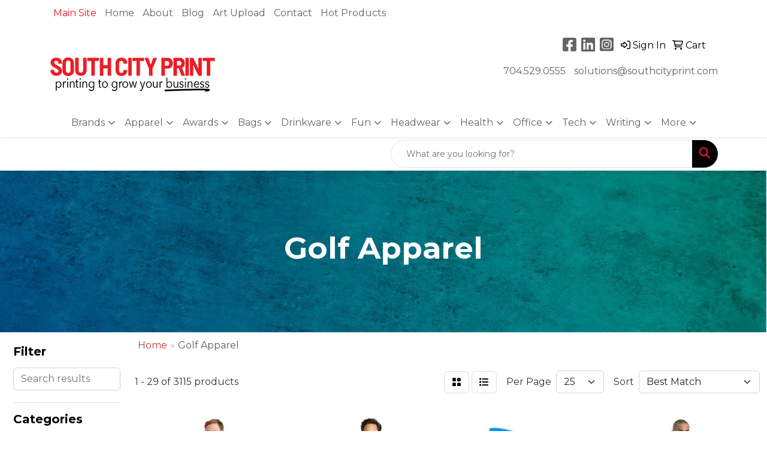

--- FILE ---
content_type: text/html
request_url: https://promo.southcityprint.com/ws/ws.dll/StartSrch?UID=29798&WENavID=21586184
body_size: 16406
content:
<!DOCTYPE html>
<html lang="en"><head>
<meta charset="utf-8">
<meta http-equiv="X-UA-Compatible" content="IE=edge">
<meta name="viewport" content="width=device-width, initial-scale=1">
<!-- The above 3 meta tags *must* come first in the head; any other head content must come *after* these tags -->


<link href="/distsite/styles/8/css/bootstrap.min.css" rel="stylesheet" />
<link href="https://fonts.googleapis.com/css?family=Open+Sans:400,600|Oswald:400,600" rel="stylesheet">
<link href="/distsite/styles/8/css/owl.carousel.min.css" rel="stylesheet">
<link href="/distsite/styles/8/css/nouislider.css" rel="stylesheet">
<!--<link href="/distsite/styles/8/css/menu.css" rel="stylesheet"/>-->
<link href="/distsite/styles/8/css/flexslider.css" rel="stylesheet">
<link href="/distsite/styles/8/css/all.min.css" rel="stylesheet">
<link href="/distsite/styles/8/css/slick/slick.css" rel="stylesheet"/>
<link href="/distsite/styles/8/css/lightbox/lightbox.css" rel="stylesheet"  />
<link href="/distsite/styles/8/css/yamm.css" rel="stylesheet" />
<!-- Custom styles for this theme -->
<link href="/we/we.dll/StyleSheet?UN=29798&Type=WETheme&TS=C45504.4618634259" rel="stylesheet">
<!-- Custom styles for this theme -->
<link href="/we/we.dll/StyleSheet?UN=29798&Type=WETheme-PS&TS=C45504.4618634259" rel="stylesheet">
<link href="https://fonts.googleapis.com/css2?family=Montserrat:wght@100;200;300;400;500;600;700;800;900&display=swap" rel="stylesheet">
<style>
@keyframes fadeInUp{0%{opacity:0;transform:translateY(50%)}100%{opacity:1;transform:translateY(0)}}

.f-down,.f-up{opacity:0;transform:translateX(50%)} 

.fade-in-down,.fade-in-up{
animation-duration:.85s; 
animation-fill-mode:forwards; 
animation-iteration-count:1;
animation-timing-function:ease-in; 
}

.fade-in-up{animation-name:fadeInUp}

body {font-family: 'Montserrat', sans-serif; color: #333 !important;}
h1, h2, h3, h4, h5, h6 {text-transform: Capitalize !important; font-weight: 700;}
#header-inner > div > div {align-items: center !important;}
.header-eight #logo img {max-height: 100px; margin-top: 0;}
#header-text {text-transform: none;}
#social {margin-top: 10px;}
#featured-collection-1 > div > div > h3 {display: none;}
@media (min-width: 768px) {
#header-inner { padding: 15px 0px}
}
@media (min-width: 992px) {
.carousel-item {height: 600px;}
}
</style>

<!-- HTML5 shim and Respond.js for IE8 support of HTML5 elements and media queries -->
<!--[if lt IE 9]>
      <script src="https://oss.maxcdn.com/html5shiv/3.7.3/html5shiv.min.js"></script>
      <script src="https://oss.maxcdn.com/respond/1.4.2/respond.min.js"></script>
    <![endif]-->

</head>

<body style="background:#fff;">


  <!-- Slide-Out Menu -->
  <div id="filter-menu" class="filter-menu">
    <button id="close-menu" class="btn-close"></button>
    <div class="menu-content">
      
<aside class="filter-sidebar">



<div class="filter-section first">
	<h2>Filter</h2>
	 <div class="input-group mb-3">
	 <input type="text" style="border-right:0;" placeholder="Search results" class="form-control text-search-within-results" name="SearchWithinResults" value="" maxlength="100" onkeyup="HandleTextFilter(event);">
	  <label class="input-group-text" style="background-color:#fff;"><a  style="display:none;" href="javascript:void(0);" class="remove-filter" data-toggle="tooltip" title="Clear" onclick="ClearTextFilter();"><i class="far fa-times" aria-hidden="true"></i> <span class="fa-sr-only">x</span></a></label>
	</div>
</div>

<a href="javascript:void(0);" class="clear-filters"  style="display:none;" onclick="ClearDrillDown();">Clear all filters</a>

<div class="filter-section" >
	<h2>Categories</h2>

	<div class="filter-list">

	 <div class="checkbox"><label><input class="filtercheckbox" type="checkbox" name="0|Shirts" ><span> Shirts (1788)</span></label></div><div class="checkbox"><label><input class="filtercheckbox" type="checkbox" name="0|Caps" ><span> Caps (520)</span></label></div><div class="checkbox"><label><input class="filtercheckbox" type="checkbox" name="0|Hats" ><span> Hats (410)</span></label></div><div class="checkbox"><label><input class="filtercheckbox" type="checkbox" name="0|Visors" ><span> Visors (208)</span></label></div><div class="checkbox"><label><input class="filtercheckbox" type="checkbox" name="0|Clips" ><span> Clips (113)</span></label></div><div class="checkbox"><label><input class="filtercheckbox" type="checkbox" name="0|Uniforms" ><span> Uniforms (99)</span></label></div><div class="checkbox"><label><input class="filtercheckbox" type="checkbox" name="0|Pants" ><span> Pants (89)</span></label></div><div class="checkbox"><label><input class="filtercheckbox" type="checkbox" name="0|Golf tools" ><span> Golf tools (82)</span></label></div><div class="checkbox"><label><input class="filtercheckbox" type="checkbox" name="0|Golf kits" ><span> Golf kits (49)</span></label></div><div class="checkbox"><label><input class="filtercheckbox" type="checkbox" name="0|Markers" ><span> Markers (45)</span></label></div><div class="show-filter"><div class="checkbox"><label><input class="filtercheckbox" type="checkbox" name="0|Coats" ><span> Coats (39)</span></label></div><div class="checkbox"><label><input class="filtercheckbox" type="checkbox" name="0|Shorts" ><span> Shorts (31)</span></label></div><div class="checkbox"><label><input class="filtercheckbox" type="checkbox" name="0|Sweaters" ><span> Sweaters (30)</span></label></div><div class="checkbox"><label><input class="filtercheckbox" type="checkbox" name="0|Bags" ><span> Bags (28)</span></label></div><div class="checkbox"><label><input class="filtercheckbox" type="checkbox" name="0|Cases" ><span> Cases (26)</span></label></div><div class="checkbox"><label><input class="filtercheckbox" type="checkbox" name="0|Cloths" ><span> Cloths (25)</span></label></div><div class="checkbox"><label><input class="filtercheckbox" type="checkbox" name="0|Skirts" ><span> Skirts (24)</span></label></div><div class="checkbox"><label><input class="filtercheckbox" type="checkbox" name="0|Hoodies" ><span> Hoodies (23)</span></label></div><div class="checkbox"><label><input class="filtercheckbox" type="checkbox" name="0|Vests" ><span> Vests (10)</span></label></div><div class="checkbox"><label><input class="filtercheckbox" type="checkbox" name="0|Tees-golf" ><span> Tees-golf (9)</span></label></div><div class="checkbox"><label><input class="filtercheckbox" type="checkbox" name="0|Costumes" ><span> Costumes (8)</span></label></div><div class="checkbox"><label><input class="filtercheckbox" type="checkbox" name="0|Pouches" ><span> Pouches (8)</span></label></div><div class="checkbox"><label><input class="filtercheckbox" type="checkbox" name="0|Umbrellas" ><span> Umbrellas (8)</span></label></div><div class="checkbox"><label><input class="filtercheckbox" type="checkbox" name="0|Covers" ><span> Covers (6)</span></label></div><div class="checkbox"><label><input class="filtercheckbox" type="checkbox" name="0|Dresses" ><span> Dresses (6)</span></label></div><div class="checkbox"><label><input class="filtercheckbox" type="checkbox" name="0|Emblems" ><span> Emblems (6)</span></label></div><div class="checkbox"><label><input class="filtercheckbox" type="checkbox" name="0|Helmets" ><span> Helmets (6)</span></label></div><div class="checkbox"><label><input class="filtercheckbox" type="checkbox" name="0|Pins" ><span> Pins (5)</span></label></div><div class="checkbox"><label><input class="filtercheckbox" type="checkbox" name="0|Clubs" ><span> Clubs (4)</span></label></div><div class="checkbox"><label><input class="filtercheckbox" type="checkbox" name="0|Magnets" ><span> Magnets (4)</span></label></div><div class="checkbox"><label><input class="filtercheckbox" type="checkbox" name="0|Sweats" ><span> Sweats (4)</span></label></div><div class="checkbox"><label><input class="filtercheckbox" type="checkbox" name="0|Belts" ><span> Belts (3)</span></label></div><div class="checkbox"><label><input class="filtercheckbox" type="checkbox" name="0|Brushes" ><span> Brushes (3)</span></label></div><div class="checkbox"><label><input class="filtercheckbox" type="checkbox" name="0|Fans" ><span> Fans (3)</span></label></div><div class="checkbox"><label><input class="filtercheckbox" type="checkbox" name="0|Money clips" ><span> Money clips (3)</span></label></div><div class="checkbox"><label><input class="filtercheckbox" type="checkbox" name="0|Sleeves" ><span> Sleeves (3)</span></label></div><div class="checkbox"><label><input class="filtercheckbox" type="checkbox" name="0|Tags" ><span> Tags (3)</span></label></div><div class="checkbox"><label><input class="filtercheckbox" type="checkbox" name="0|Trophies" ><span> Trophies (3)</span></label></div><div class="checkbox"><label><input class="filtercheckbox" type="checkbox" name="0|Fanny packs" ><span> Fanny packs (2)</span></label></div><div class="checkbox"><label><input class="filtercheckbox" type="checkbox" name="0|Forks" ><span> Forks (2)</span></label></div><div class="checkbox"><label><input class="filtercheckbox" type="checkbox" name="0|Headbands" ><span> Headbands (2)</span></label></div><div class="checkbox"><label><input class="filtercheckbox" type="checkbox" name="0|Pen/pencil holders" ><span> Pen/pencil holders (2)</span></label></div><div class="checkbox"><label><input class="filtercheckbox" type="checkbox" name="0|Pocket protectors" ><span> Pocket protectors (2)</span></label></div><div class="checkbox"><label><input class="filtercheckbox" type="checkbox" name="0|Rubber ducks" ><span> Rubber ducks (2)</span></label></div><div class="checkbox"><label><input class="filtercheckbox" type="checkbox" name="0|Shades" ><span> Shades (2)</span></label></div><div class="checkbox"><label><input class="filtercheckbox" type="checkbox" name="0|Tank tops" ><span> Tank tops (2)</span></label></div><div class="checkbox"><label><input class="filtercheckbox" type="checkbox" name="0|Tools" ><span> Tools (2)</span></label></div><div class="checkbox"><label><input class="filtercheckbox" type="checkbox" name="0|Toys" ><span> Toys (2)</span></label></div><div class="checkbox"><label><input class="filtercheckbox" type="checkbox" name="0|Wallets" ><span> Wallets (2)</span></label></div><div class="checkbox"><label><input class="filtercheckbox" type="checkbox" name="0|Bottles" ><span> Bottles (1)</span></label></div></div>

		<!-- wrapper for more filters -->
        <div class="show-filter">

		</div><!-- showfilters -->

	</div>

		<a href="#" class="show-more"  >Show more</a>
</div>


<div class="filter-section" >
	<h2>Features</h2>

		<div class="filter-list">

	  		<div class="checkbox"><label><input class="filtercheckbox" type="checkbox" name="2|Polo" ><span> Polo (916)</span></label></div><div class="checkbox"><label><input class="filtercheckbox" type="checkbox" name="2|Golf" ><span> Golf (856)</span></label></div><div class="checkbox"><label><input class="filtercheckbox" type="checkbox" name="2|Apparel" ><span> Apparel (498)</span></label></div><div class="checkbox"><label><input class="filtercheckbox" type="checkbox" name="2|Sports" ><span> Sports (462)</span></label></div><div class="checkbox"><label><input class="filtercheckbox" type="checkbox" name="2|Short sleeve" ><span> Short sleeve (406)</span></label></div><div class="checkbox"><label><input class="filtercheckbox" type="checkbox" name="2|Moisture wicking" ><span> Moisture wicking (380)</span></label></div><div class="checkbox"><label><input class="filtercheckbox" type="checkbox" name="2|Lightweight" ><span> Lightweight (311)</span></label></div><div class="checkbox"><label><input class="filtercheckbox" type="checkbox" name="2|Shirts" ><span> Shirts (306)</span></label></div><div class="checkbox"><label><input class="filtercheckbox" type="checkbox" name="2|Breathable" ><span> Breathable (294)</span></label></div><div class="checkbox"><label><input class="filtercheckbox" type="checkbox" name="2|Men's" ><span> Men's (272)</span></label></div><div class="show-filter"><div class="checkbox"><label><input class="filtercheckbox" type="checkbox" name="2|Cap" ><span> Cap (262)</span></label></div><div class="checkbox"><label><input class="filtercheckbox" type="checkbox" name="2|Mens" ><span> Mens (259)</span></label></div><div class="checkbox"><label><input class="filtercheckbox" type="checkbox" name="2|Hat" ><span> Hat (254)</span></label></div><div class="checkbox"><label><input class="filtercheckbox" type="checkbox" name="2|Outdoors" ><span> Outdoors (254)</span></label></div><div class="checkbox"><label><input class="filtercheckbox" type="checkbox" name="2|Adjustable" ><span> Adjustable (223)</span></label></div><div class="checkbox"><label><input class="filtercheckbox" type="checkbox" name="2|Polyester" ><span> Polyester (223)</span></label></div><div class="checkbox"><label><input class="filtercheckbox" type="checkbox" name="2|Golf-polo" ><span> Golf-polo (216)</span></label></div><div class="checkbox"><label><input class="filtercheckbox" type="checkbox" name="2|Uniform-polos" ><span> Uniform-polos (216)</span></label></div><div class="checkbox"><label><input class="filtercheckbox" type="checkbox" name="2|Visor" ><span> Visor (206)</span></label></div><div class="checkbox"><label><input class="filtercheckbox" type="checkbox" name="2|Women" ><span> Women (194)</span></label></div><div class="checkbox"><label><input class="filtercheckbox" type="checkbox" name="2|Performance" ><span> Performance (193)</span></label></div><div class="checkbox"><label><input class="filtercheckbox" type="checkbox" name="2|Ladies" ><span> Ladies (180)</span></label></div><div class="checkbox"><label><input class="filtercheckbox" type="checkbox" name="2|Sun protection" ><span> Sun protection (176)</span></label></div><div class="checkbox"><label><input class="filtercheckbox" type="checkbox" name="2|Summer" ><span> Summer (173)</span></label></div><div class="checkbox"><label><input class="filtercheckbox" type="checkbox" name="2|Sports-polos" ><span> Sports-polos (162)</span></label></div><div class="checkbox"><label><input class="filtercheckbox" type="checkbox" name="2|Durable" ><span> Durable (157)</span></label></div><div class="checkbox"><label><input class="filtercheckbox" type="checkbox" name="2|Polo shirt" ><span> Polo shirt (155)</span></label></div><div class="checkbox"><label><input class="filtercheckbox" type="checkbox" name="2|100% polyester" ><span> 100% polyester (152)</span></label></div><div class="checkbox"><label><input class="filtercheckbox" type="checkbox" name="2|Cotton" ><span> Cotton (151)</span></label></div><div class="checkbox"><label><input class="filtercheckbox" type="checkbox" name="2|Headwear" ><span> Headwear (144)</span></label></div><div class="checkbox"><label><input class="filtercheckbox" type="checkbox" name="2|3 button placket" ><span> 3 button placket (140)</span></label></div><div class="checkbox"><label><input class="filtercheckbox" type="checkbox" name="2|Baseball" ><span> Baseball (136)</span></label></div><div class="checkbox"><label><input class="filtercheckbox" type="checkbox" name="2|Wrinkle resistant" ><span> Wrinkle resistant (134)</span></label></div><div class="checkbox"><label><input class="filtercheckbox" type="checkbox" name="2|Unisex" ><span> Unisex (133)</span></label></div><div class="checkbox"><label><input class="filtercheckbox" type="checkbox" name="2|Golf shirt" ><span> Golf shirt (127)</span></label></div><div class="checkbox"><label><input class="filtercheckbox" type="checkbox" name="2|4-way stretch" ><span> 4-way stretch (122)</span></label></div><div class="checkbox"><label><input class="filtercheckbox" type="checkbox" name="2|5% spandex" ><span> 5% spandex (120)</span></label></div><div class="checkbox"><label><input class="filtercheckbox" type="checkbox" name="2|Casual" ><span> Casual (120)</span></label></div><div class="checkbox"><label><input class="filtercheckbox" type="checkbox" name="2|Tennis" ><span> Tennis (118)</span></label></div><div class="checkbox"><label><input class="filtercheckbox" type="checkbox" name="2|95% polyester" ><span> 95% polyester (116)</span></label></div><div class="checkbox"><label><input class="filtercheckbox" type="checkbox" name="2|Women's" ><span> Women's (114)</span></label></div><div class="checkbox"><label><input class="filtercheckbox" type="checkbox" name="2|Stretch" ><span> Stretch (113)</span></label></div><div class="checkbox"><label><input class="filtercheckbox" type="checkbox" name="2|Cotton-polo" ><span> Cotton-polo (108)</span></label></div><div class="checkbox"><label><input class="filtercheckbox" type="checkbox" name="2|Polyester-polo" ><span> Polyester-polo (108)</span></label></div><div class="checkbox"><label><input class="filtercheckbox" type="checkbox" name="2|Quick dry" ><span> Quick dry (107)</span></label></div><div class="checkbox"><label><input class="filtercheckbox" type="checkbox" name="2|Athletic" ><span> Athletic (106)</span></label></div><div class="checkbox"><label><input class="filtercheckbox" type="checkbox" name="2|Men's polo" ><span> Men's polo (105)</span></label></div><div class="checkbox"><label><input class="filtercheckbox" type="checkbox" name="2|Soft" ><span> Soft (104)</span></label></div><div class="checkbox"><label><input class="filtercheckbox" type="checkbox" name="2|Hiking" ><span> Hiking (102)</span></label></div><div class="checkbox"><label><input class="filtercheckbox" type="checkbox" name="2|Uv protection" ><span> Uv protection (102)</span></label></div></div>

			<!-- wrapper for more filters -->
			<div class="show-filter">

			</div><!-- showfilters -->
 		</div>
		<a href="#" class="show-more"  >Show more</a>


</div>


<div class="filter-section" >
	<h2>Colors</h2>

		<div class="filter-list">

		  	<div class="checkbox"><label><input class="filtercheckbox" type="checkbox" name="1|Black" ><span> Black (1687)</span></label></div><div class="checkbox"><label><input class="filtercheckbox" type="checkbox" name="1|White" ><span> White (1251)</span></label></div><div class="checkbox"><label><input class="filtercheckbox" type="checkbox" name="1|Red" ><span> Red (849)</span></label></div><div class="checkbox"><label><input class="filtercheckbox" type="checkbox" name="1|Navy blue" ><span> Navy blue (734)</span></label></div><div class="checkbox"><label><input class="filtercheckbox" type="checkbox" name="1|Blue" ><span> Blue (641)</span></label></div><div class="checkbox"><label><input class="filtercheckbox" type="checkbox" name="1|Orange" ><span> Orange (600)</span></label></div><div class="checkbox"><label><input class="filtercheckbox" type="checkbox" name="1|Yellow" ><span> Yellow (535)</span></label></div><div class="checkbox"><label><input class="filtercheckbox" type="checkbox" name="1|Pink" ><span> Pink (495)</span></label></div><div class="checkbox"><label><input class="filtercheckbox" type="checkbox" name="1|Gray" ><span> Gray (472)</span></label></div><div class="checkbox"><label><input class="filtercheckbox" type="checkbox" name="1|Green" ><span> Green (471)</span></label></div><div class="show-filter"><div class="checkbox"><label><input class="filtercheckbox" type="checkbox" name="1|Purple" ><span> Purple (429)</span></label></div><div class="checkbox"><label><input class="filtercheckbox" type="checkbox" name="1|Royal blue" ><span> Royal blue (303)</span></label></div><div class="checkbox"><label><input class="filtercheckbox" type="checkbox" name="1|Light blue" ><span> Light blue (241)</span></label></div><div class="checkbox"><label><input class="filtercheckbox" type="checkbox" name="1|Various" ><span> Various (221)</span></label></div><div class="checkbox"><label><input class="filtercheckbox" type="checkbox" name="1|Brown" ><span> Brown (188)</span></label></div><div class="checkbox"><label><input class="filtercheckbox" type="checkbox" name="1|Navy" ><span> Navy (149)</span></label></div><div class="checkbox"><label><input class="filtercheckbox" type="checkbox" name="1|72 stock" ><span> 72 stock (108)</span></label></div><div class="checkbox"><label><input class="filtercheckbox" type="checkbox" name="1|Beige" ><span> Beige (108)</span></label></div><div class="checkbox"><label><input class="filtercheckbox" type="checkbox" name="1|Sky blue" ><span> Sky blue (106)</span></label></div><div class="checkbox"><label><input class="filtercheckbox" type="checkbox" name="1|Silver" ><span> Silver (104)</span></label></div><div class="checkbox"><label><input class="filtercheckbox" type="checkbox" name="1|Forest green" ><span> Forest green (89)</span></label></div><div class="checkbox"><label><input class="filtercheckbox" type="checkbox" name="1|Charcoal gray" ><span> Charcoal gray (85)</span></label></div><div class="checkbox"><label><input class="filtercheckbox" type="checkbox" name="1|Light gray" ><span> Light gray (83)</span></label></div><div class="checkbox"><label><input class="filtercheckbox" type="checkbox" name="1|Khaki tan" ><span> Khaki tan (81)</span></label></div><div class="checkbox"><label><input class="filtercheckbox" type="checkbox" name="1|Maroon red" ><span> Maroon red (80)</span></label></div><div class="checkbox"><label><input class="filtercheckbox" type="checkbox" name="1|Dark green" ><span> Dark green (79)</span></label></div><div class="checkbox"><label><input class="filtercheckbox" type="checkbox" name="1|Gold" ><span> Gold (77)</span></label></div><div class="checkbox"><label><input class="filtercheckbox" type="checkbox" name="1|Khaki" ><span> Khaki (76)</span></label></div><div class="checkbox"><label><input class="filtercheckbox" type="checkbox" name="1|Dark gray" ><span> Dark gray (73)</span></label></div><div class="checkbox"><label><input class="filtercheckbox" type="checkbox" name="1|Dark blue" ><span> Dark blue (72)</span></label></div><div class="checkbox"><label><input class="filtercheckbox" type="checkbox" name="1|Royal" ><span> Royal (69)</span></label></div><div class="checkbox"><label><input class="filtercheckbox" type="checkbox" name="1|Rose red" ><span> Rose red (67)</span></label></div><div class="checkbox"><label><input class="filtercheckbox" type="checkbox" name="1|Kelly green" ><span> Kelly green (61)</span></label></div><div class="checkbox"><label><input class="filtercheckbox" type="checkbox" name="1|Black/white" ><span> Black/white (59)</span></label></div><div class="checkbox"><label><input class="filtercheckbox" type="checkbox" name="1|Lime green" ><span> Lime green (57)</span></label></div><div class="checkbox"><label><input class="filtercheckbox" type="checkbox" name="1|54 ex stock + pms matching" ><span> 54 ex stock + pms matching (54)</span></label></div><div class="checkbox"><label><input class="filtercheckbox" type="checkbox" name="1|54 stock + pms matching" ><span> 54 stock + pms matching (54)</span></label></div><div class="checkbox"><label><input class="filtercheckbox" type="checkbox" name="1|Bright white" ><span> Bright white (53)</span></label></div><div class="checkbox"><label><input class="filtercheckbox" type="checkbox" name="1|Hot pink" ><span> Hot pink (49)</span></label></div><div class="checkbox"><label><input class="filtercheckbox" type="checkbox" name="1|Collegiate navy" ><span> Collegiate navy (46)</span></label></div><div class="checkbox"><label><input class="filtercheckbox" type="checkbox" name="1|Olive green" ><span> Olive green (45)</span></label></div><div class="checkbox"><label><input class="filtercheckbox" type="checkbox" name="1|Burgundy red" ><span> Burgundy red (41)</span></label></div><div class="checkbox"><label><input class="filtercheckbox" type="checkbox" name="1|White/black" ><span> White/black (41)</span></label></div><div class="checkbox"><label><input class="filtercheckbox" type="checkbox" name="1|Heather charcoal" ><span> Heather charcoal (40)</span></label></div><div class="checkbox"><label><input class="filtercheckbox" type="checkbox" name="1|Steel gray" ><span> Steel gray (40)</span></label></div><div class="checkbox"><label><input class="filtercheckbox" type="checkbox" name="1|Midnight navy blue" ><span> Midnight navy blue (39)</span></label></div><div class="checkbox"><label><input class="filtercheckbox" type="checkbox" name="1|Cool gray" ><span> Cool gray (38)</span></label></div><div class="checkbox"><label><input class="filtercheckbox" type="checkbox" name="1|Khaki beige" ><span> Khaki beige (37)</span></label></div><div class="checkbox"><label><input class="filtercheckbox" type="checkbox" name="1|Light green" ><span> Light green (35)</span></label></div><div class="checkbox"><label><input class="filtercheckbox" type="checkbox" name="1|Wine red" ><span> Wine red (34)</span></label></div></div>


			<!-- wrapper for more filters -->
			<div class="show-filter">

			</div><!-- showfilters -->

		  </div>

		<a href="#" class="show-more"  >Show more</a>
</div>


<div class="filter-section"  >
	<h2>Price Range</h2>
	<div class="filter-price-wrap">
		<div class="filter-price-inner">
			<div class="input-group">
				<span class="input-group-text input-group-text-white">$</span>
				<input type="text" class="form-control form-control-sm filter-min-prices" name="min-prices" value="" placeholder="Min" onkeyup="HandlePriceFilter(event);">
			</div>
			<div class="input-group">
				<span class="input-group-text input-group-text-white">$</span>
				<input type="text" class="form-control form-control-sm filter-max-prices" name="max-prices" value="" placeholder="Max" onkeyup="HandlePriceFilter(event);">
			</div>
		</div>
		<a href="javascript:void(0)" onclick="SetPriceFilter();" ><i class="fa-solid fa-chevron-right"></i></a>
	</div>
</div>

<div class="filter-section"   >
	<h2>Quantity</h2>
	<div class="filter-price-wrap mb-2">
		<input type="text" class="form-control form-control-sm filter-quantity" value="" placeholder="Qty" onkeyup="HandleQuantityFilter(event);">
		<a href="javascript:void(0)" onclick="SetQuantityFilter();"><i class="fa-solid fa-chevron-right"></i></a>
	</div>
</div>




	</aside>

    </div>
</div>




	<div class="container-fluid">
		<div class="row">

			<div class="col-md-3 col-lg-2">
        <div class="d-none d-md-block">
          <div id="desktop-filter">
            
<aside class="filter-sidebar">



<div class="filter-section first">
	<h2>Filter</h2>
	 <div class="input-group mb-3">
	 <input type="text" style="border-right:0;" placeholder="Search results" class="form-control text-search-within-results" name="SearchWithinResults" value="" maxlength="100" onkeyup="HandleTextFilter(event);">
	  <label class="input-group-text" style="background-color:#fff;"><a  style="display:none;" href="javascript:void(0);" class="remove-filter" data-toggle="tooltip" title="Clear" onclick="ClearTextFilter();"><i class="far fa-times" aria-hidden="true"></i> <span class="fa-sr-only">x</span></a></label>
	</div>
</div>

<a href="javascript:void(0);" class="clear-filters"  style="display:none;" onclick="ClearDrillDown();">Clear all filters</a>

<div class="filter-section" >
	<h2>Categories</h2>

	<div class="filter-list">

	 <div class="checkbox"><label><input class="filtercheckbox" type="checkbox" name="0|Shirts" ><span> Shirts (1788)</span></label></div><div class="checkbox"><label><input class="filtercheckbox" type="checkbox" name="0|Caps" ><span> Caps (520)</span></label></div><div class="checkbox"><label><input class="filtercheckbox" type="checkbox" name="0|Hats" ><span> Hats (410)</span></label></div><div class="checkbox"><label><input class="filtercheckbox" type="checkbox" name="0|Visors" ><span> Visors (208)</span></label></div><div class="checkbox"><label><input class="filtercheckbox" type="checkbox" name="0|Clips" ><span> Clips (113)</span></label></div><div class="checkbox"><label><input class="filtercheckbox" type="checkbox" name="0|Uniforms" ><span> Uniforms (99)</span></label></div><div class="checkbox"><label><input class="filtercheckbox" type="checkbox" name="0|Pants" ><span> Pants (89)</span></label></div><div class="checkbox"><label><input class="filtercheckbox" type="checkbox" name="0|Golf tools" ><span> Golf tools (82)</span></label></div><div class="checkbox"><label><input class="filtercheckbox" type="checkbox" name="0|Golf kits" ><span> Golf kits (49)</span></label></div><div class="checkbox"><label><input class="filtercheckbox" type="checkbox" name="0|Markers" ><span> Markers (45)</span></label></div><div class="show-filter"><div class="checkbox"><label><input class="filtercheckbox" type="checkbox" name="0|Coats" ><span> Coats (39)</span></label></div><div class="checkbox"><label><input class="filtercheckbox" type="checkbox" name="0|Shorts" ><span> Shorts (31)</span></label></div><div class="checkbox"><label><input class="filtercheckbox" type="checkbox" name="0|Sweaters" ><span> Sweaters (30)</span></label></div><div class="checkbox"><label><input class="filtercheckbox" type="checkbox" name="0|Bags" ><span> Bags (28)</span></label></div><div class="checkbox"><label><input class="filtercheckbox" type="checkbox" name="0|Cases" ><span> Cases (26)</span></label></div><div class="checkbox"><label><input class="filtercheckbox" type="checkbox" name="0|Cloths" ><span> Cloths (25)</span></label></div><div class="checkbox"><label><input class="filtercheckbox" type="checkbox" name="0|Skirts" ><span> Skirts (24)</span></label></div><div class="checkbox"><label><input class="filtercheckbox" type="checkbox" name="0|Hoodies" ><span> Hoodies (23)</span></label></div><div class="checkbox"><label><input class="filtercheckbox" type="checkbox" name="0|Vests" ><span> Vests (10)</span></label></div><div class="checkbox"><label><input class="filtercheckbox" type="checkbox" name="0|Tees-golf" ><span> Tees-golf (9)</span></label></div><div class="checkbox"><label><input class="filtercheckbox" type="checkbox" name="0|Costumes" ><span> Costumes (8)</span></label></div><div class="checkbox"><label><input class="filtercheckbox" type="checkbox" name="0|Pouches" ><span> Pouches (8)</span></label></div><div class="checkbox"><label><input class="filtercheckbox" type="checkbox" name="0|Umbrellas" ><span> Umbrellas (8)</span></label></div><div class="checkbox"><label><input class="filtercheckbox" type="checkbox" name="0|Covers" ><span> Covers (6)</span></label></div><div class="checkbox"><label><input class="filtercheckbox" type="checkbox" name="0|Dresses" ><span> Dresses (6)</span></label></div><div class="checkbox"><label><input class="filtercheckbox" type="checkbox" name="0|Emblems" ><span> Emblems (6)</span></label></div><div class="checkbox"><label><input class="filtercheckbox" type="checkbox" name="0|Helmets" ><span> Helmets (6)</span></label></div><div class="checkbox"><label><input class="filtercheckbox" type="checkbox" name="0|Pins" ><span> Pins (5)</span></label></div><div class="checkbox"><label><input class="filtercheckbox" type="checkbox" name="0|Clubs" ><span> Clubs (4)</span></label></div><div class="checkbox"><label><input class="filtercheckbox" type="checkbox" name="0|Magnets" ><span> Magnets (4)</span></label></div><div class="checkbox"><label><input class="filtercheckbox" type="checkbox" name="0|Sweats" ><span> Sweats (4)</span></label></div><div class="checkbox"><label><input class="filtercheckbox" type="checkbox" name="0|Belts" ><span> Belts (3)</span></label></div><div class="checkbox"><label><input class="filtercheckbox" type="checkbox" name="0|Brushes" ><span> Brushes (3)</span></label></div><div class="checkbox"><label><input class="filtercheckbox" type="checkbox" name="0|Fans" ><span> Fans (3)</span></label></div><div class="checkbox"><label><input class="filtercheckbox" type="checkbox" name="0|Money clips" ><span> Money clips (3)</span></label></div><div class="checkbox"><label><input class="filtercheckbox" type="checkbox" name="0|Sleeves" ><span> Sleeves (3)</span></label></div><div class="checkbox"><label><input class="filtercheckbox" type="checkbox" name="0|Tags" ><span> Tags (3)</span></label></div><div class="checkbox"><label><input class="filtercheckbox" type="checkbox" name="0|Trophies" ><span> Trophies (3)</span></label></div><div class="checkbox"><label><input class="filtercheckbox" type="checkbox" name="0|Fanny packs" ><span> Fanny packs (2)</span></label></div><div class="checkbox"><label><input class="filtercheckbox" type="checkbox" name="0|Forks" ><span> Forks (2)</span></label></div><div class="checkbox"><label><input class="filtercheckbox" type="checkbox" name="0|Headbands" ><span> Headbands (2)</span></label></div><div class="checkbox"><label><input class="filtercheckbox" type="checkbox" name="0|Pen/pencil holders" ><span> Pen/pencil holders (2)</span></label></div><div class="checkbox"><label><input class="filtercheckbox" type="checkbox" name="0|Pocket protectors" ><span> Pocket protectors (2)</span></label></div><div class="checkbox"><label><input class="filtercheckbox" type="checkbox" name="0|Rubber ducks" ><span> Rubber ducks (2)</span></label></div><div class="checkbox"><label><input class="filtercheckbox" type="checkbox" name="0|Shades" ><span> Shades (2)</span></label></div><div class="checkbox"><label><input class="filtercheckbox" type="checkbox" name="0|Tank tops" ><span> Tank tops (2)</span></label></div><div class="checkbox"><label><input class="filtercheckbox" type="checkbox" name="0|Tools" ><span> Tools (2)</span></label></div><div class="checkbox"><label><input class="filtercheckbox" type="checkbox" name="0|Toys" ><span> Toys (2)</span></label></div><div class="checkbox"><label><input class="filtercheckbox" type="checkbox" name="0|Wallets" ><span> Wallets (2)</span></label></div><div class="checkbox"><label><input class="filtercheckbox" type="checkbox" name="0|Bottles" ><span> Bottles (1)</span></label></div></div>

		<!-- wrapper for more filters -->
        <div class="show-filter">

		</div><!-- showfilters -->

	</div>

		<a href="#" class="show-more"  >Show more</a>
</div>


<div class="filter-section" >
	<h2>Features</h2>

		<div class="filter-list">

	  		<div class="checkbox"><label><input class="filtercheckbox" type="checkbox" name="2|Polo" ><span> Polo (916)</span></label></div><div class="checkbox"><label><input class="filtercheckbox" type="checkbox" name="2|Golf" ><span> Golf (856)</span></label></div><div class="checkbox"><label><input class="filtercheckbox" type="checkbox" name="2|Apparel" ><span> Apparel (498)</span></label></div><div class="checkbox"><label><input class="filtercheckbox" type="checkbox" name="2|Sports" ><span> Sports (462)</span></label></div><div class="checkbox"><label><input class="filtercheckbox" type="checkbox" name="2|Short sleeve" ><span> Short sleeve (406)</span></label></div><div class="checkbox"><label><input class="filtercheckbox" type="checkbox" name="2|Moisture wicking" ><span> Moisture wicking (380)</span></label></div><div class="checkbox"><label><input class="filtercheckbox" type="checkbox" name="2|Lightweight" ><span> Lightweight (311)</span></label></div><div class="checkbox"><label><input class="filtercheckbox" type="checkbox" name="2|Shirts" ><span> Shirts (306)</span></label></div><div class="checkbox"><label><input class="filtercheckbox" type="checkbox" name="2|Breathable" ><span> Breathable (294)</span></label></div><div class="checkbox"><label><input class="filtercheckbox" type="checkbox" name="2|Men's" ><span> Men's (272)</span></label></div><div class="show-filter"><div class="checkbox"><label><input class="filtercheckbox" type="checkbox" name="2|Cap" ><span> Cap (262)</span></label></div><div class="checkbox"><label><input class="filtercheckbox" type="checkbox" name="2|Mens" ><span> Mens (259)</span></label></div><div class="checkbox"><label><input class="filtercheckbox" type="checkbox" name="2|Hat" ><span> Hat (254)</span></label></div><div class="checkbox"><label><input class="filtercheckbox" type="checkbox" name="2|Outdoors" ><span> Outdoors (254)</span></label></div><div class="checkbox"><label><input class="filtercheckbox" type="checkbox" name="2|Adjustable" ><span> Adjustable (223)</span></label></div><div class="checkbox"><label><input class="filtercheckbox" type="checkbox" name="2|Polyester" ><span> Polyester (223)</span></label></div><div class="checkbox"><label><input class="filtercheckbox" type="checkbox" name="2|Golf-polo" ><span> Golf-polo (216)</span></label></div><div class="checkbox"><label><input class="filtercheckbox" type="checkbox" name="2|Uniform-polos" ><span> Uniform-polos (216)</span></label></div><div class="checkbox"><label><input class="filtercheckbox" type="checkbox" name="2|Visor" ><span> Visor (206)</span></label></div><div class="checkbox"><label><input class="filtercheckbox" type="checkbox" name="2|Women" ><span> Women (194)</span></label></div><div class="checkbox"><label><input class="filtercheckbox" type="checkbox" name="2|Performance" ><span> Performance (193)</span></label></div><div class="checkbox"><label><input class="filtercheckbox" type="checkbox" name="2|Ladies" ><span> Ladies (180)</span></label></div><div class="checkbox"><label><input class="filtercheckbox" type="checkbox" name="2|Sun protection" ><span> Sun protection (176)</span></label></div><div class="checkbox"><label><input class="filtercheckbox" type="checkbox" name="2|Summer" ><span> Summer (173)</span></label></div><div class="checkbox"><label><input class="filtercheckbox" type="checkbox" name="2|Sports-polos" ><span> Sports-polos (162)</span></label></div><div class="checkbox"><label><input class="filtercheckbox" type="checkbox" name="2|Durable" ><span> Durable (157)</span></label></div><div class="checkbox"><label><input class="filtercheckbox" type="checkbox" name="2|Polo shirt" ><span> Polo shirt (155)</span></label></div><div class="checkbox"><label><input class="filtercheckbox" type="checkbox" name="2|100% polyester" ><span> 100% polyester (152)</span></label></div><div class="checkbox"><label><input class="filtercheckbox" type="checkbox" name="2|Cotton" ><span> Cotton (151)</span></label></div><div class="checkbox"><label><input class="filtercheckbox" type="checkbox" name="2|Headwear" ><span> Headwear (144)</span></label></div><div class="checkbox"><label><input class="filtercheckbox" type="checkbox" name="2|3 button placket" ><span> 3 button placket (140)</span></label></div><div class="checkbox"><label><input class="filtercheckbox" type="checkbox" name="2|Baseball" ><span> Baseball (136)</span></label></div><div class="checkbox"><label><input class="filtercheckbox" type="checkbox" name="2|Wrinkle resistant" ><span> Wrinkle resistant (134)</span></label></div><div class="checkbox"><label><input class="filtercheckbox" type="checkbox" name="2|Unisex" ><span> Unisex (133)</span></label></div><div class="checkbox"><label><input class="filtercheckbox" type="checkbox" name="2|Golf shirt" ><span> Golf shirt (127)</span></label></div><div class="checkbox"><label><input class="filtercheckbox" type="checkbox" name="2|4-way stretch" ><span> 4-way stretch (122)</span></label></div><div class="checkbox"><label><input class="filtercheckbox" type="checkbox" name="2|5% spandex" ><span> 5% spandex (120)</span></label></div><div class="checkbox"><label><input class="filtercheckbox" type="checkbox" name="2|Casual" ><span> Casual (120)</span></label></div><div class="checkbox"><label><input class="filtercheckbox" type="checkbox" name="2|Tennis" ><span> Tennis (118)</span></label></div><div class="checkbox"><label><input class="filtercheckbox" type="checkbox" name="2|95% polyester" ><span> 95% polyester (116)</span></label></div><div class="checkbox"><label><input class="filtercheckbox" type="checkbox" name="2|Women's" ><span> Women's (114)</span></label></div><div class="checkbox"><label><input class="filtercheckbox" type="checkbox" name="2|Stretch" ><span> Stretch (113)</span></label></div><div class="checkbox"><label><input class="filtercheckbox" type="checkbox" name="2|Cotton-polo" ><span> Cotton-polo (108)</span></label></div><div class="checkbox"><label><input class="filtercheckbox" type="checkbox" name="2|Polyester-polo" ><span> Polyester-polo (108)</span></label></div><div class="checkbox"><label><input class="filtercheckbox" type="checkbox" name="2|Quick dry" ><span> Quick dry (107)</span></label></div><div class="checkbox"><label><input class="filtercheckbox" type="checkbox" name="2|Athletic" ><span> Athletic (106)</span></label></div><div class="checkbox"><label><input class="filtercheckbox" type="checkbox" name="2|Men's polo" ><span> Men's polo (105)</span></label></div><div class="checkbox"><label><input class="filtercheckbox" type="checkbox" name="2|Soft" ><span> Soft (104)</span></label></div><div class="checkbox"><label><input class="filtercheckbox" type="checkbox" name="2|Hiking" ><span> Hiking (102)</span></label></div><div class="checkbox"><label><input class="filtercheckbox" type="checkbox" name="2|Uv protection" ><span> Uv protection (102)</span></label></div></div>

			<!-- wrapper for more filters -->
			<div class="show-filter">

			</div><!-- showfilters -->
 		</div>
		<a href="#" class="show-more"  >Show more</a>


</div>


<div class="filter-section" >
	<h2>Colors</h2>

		<div class="filter-list">

		  	<div class="checkbox"><label><input class="filtercheckbox" type="checkbox" name="1|Black" ><span> Black (1687)</span></label></div><div class="checkbox"><label><input class="filtercheckbox" type="checkbox" name="1|White" ><span> White (1251)</span></label></div><div class="checkbox"><label><input class="filtercheckbox" type="checkbox" name="1|Red" ><span> Red (849)</span></label></div><div class="checkbox"><label><input class="filtercheckbox" type="checkbox" name="1|Navy blue" ><span> Navy blue (734)</span></label></div><div class="checkbox"><label><input class="filtercheckbox" type="checkbox" name="1|Blue" ><span> Blue (641)</span></label></div><div class="checkbox"><label><input class="filtercheckbox" type="checkbox" name="1|Orange" ><span> Orange (600)</span></label></div><div class="checkbox"><label><input class="filtercheckbox" type="checkbox" name="1|Yellow" ><span> Yellow (535)</span></label></div><div class="checkbox"><label><input class="filtercheckbox" type="checkbox" name="1|Pink" ><span> Pink (495)</span></label></div><div class="checkbox"><label><input class="filtercheckbox" type="checkbox" name="1|Gray" ><span> Gray (472)</span></label></div><div class="checkbox"><label><input class="filtercheckbox" type="checkbox" name="1|Green" ><span> Green (471)</span></label></div><div class="show-filter"><div class="checkbox"><label><input class="filtercheckbox" type="checkbox" name="1|Purple" ><span> Purple (429)</span></label></div><div class="checkbox"><label><input class="filtercheckbox" type="checkbox" name="1|Royal blue" ><span> Royal blue (303)</span></label></div><div class="checkbox"><label><input class="filtercheckbox" type="checkbox" name="1|Light blue" ><span> Light blue (241)</span></label></div><div class="checkbox"><label><input class="filtercheckbox" type="checkbox" name="1|Various" ><span> Various (221)</span></label></div><div class="checkbox"><label><input class="filtercheckbox" type="checkbox" name="1|Brown" ><span> Brown (188)</span></label></div><div class="checkbox"><label><input class="filtercheckbox" type="checkbox" name="1|Navy" ><span> Navy (149)</span></label></div><div class="checkbox"><label><input class="filtercheckbox" type="checkbox" name="1|72 stock" ><span> 72 stock (108)</span></label></div><div class="checkbox"><label><input class="filtercheckbox" type="checkbox" name="1|Beige" ><span> Beige (108)</span></label></div><div class="checkbox"><label><input class="filtercheckbox" type="checkbox" name="1|Sky blue" ><span> Sky blue (106)</span></label></div><div class="checkbox"><label><input class="filtercheckbox" type="checkbox" name="1|Silver" ><span> Silver (104)</span></label></div><div class="checkbox"><label><input class="filtercheckbox" type="checkbox" name="1|Forest green" ><span> Forest green (89)</span></label></div><div class="checkbox"><label><input class="filtercheckbox" type="checkbox" name="1|Charcoal gray" ><span> Charcoal gray (85)</span></label></div><div class="checkbox"><label><input class="filtercheckbox" type="checkbox" name="1|Light gray" ><span> Light gray (83)</span></label></div><div class="checkbox"><label><input class="filtercheckbox" type="checkbox" name="1|Khaki tan" ><span> Khaki tan (81)</span></label></div><div class="checkbox"><label><input class="filtercheckbox" type="checkbox" name="1|Maroon red" ><span> Maroon red (80)</span></label></div><div class="checkbox"><label><input class="filtercheckbox" type="checkbox" name="1|Dark green" ><span> Dark green (79)</span></label></div><div class="checkbox"><label><input class="filtercheckbox" type="checkbox" name="1|Gold" ><span> Gold (77)</span></label></div><div class="checkbox"><label><input class="filtercheckbox" type="checkbox" name="1|Khaki" ><span> Khaki (76)</span></label></div><div class="checkbox"><label><input class="filtercheckbox" type="checkbox" name="1|Dark gray" ><span> Dark gray (73)</span></label></div><div class="checkbox"><label><input class="filtercheckbox" type="checkbox" name="1|Dark blue" ><span> Dark blue (72)</span></label></div><div class="checkbox"><label><input class="filtercheckbox" type="checkbox" name="1|Royal" ><span> Royal (69)</span></label></div><div class="checkbox"><label><input class="filtercheckbox" type="checkbox" name="1|Rose red" ><span> Rose red (67)</span></label></div><div class="checkbox"><label><input class="filtercheckbox" type="checkbox" name="1|Kelly green" ><span> Kelly green (61)</span></label></div><div class="checkbox"><label><input class="filtercheckbox" type="checkbox" name="1|Black/white" ><span> Black/white (59)</span></label></div><div class="checkbox"><label><input class="filtercheckbox" type="checkbox" name="1|Lime green" ><span> Lime green (57)</span></label></div><div class="checkbox"><label><input class="filtercheckbox" type="checkbox" name="1|54 ex stock + pms matching" ><span> 54 ex stock + pms matching (54)</span></label></div><div class="checkbox"><label><input class="filtercheckbox" type="checkbox" name="1|54 stock + pms matching" ><span> 54 stock + pms matching (54)</span></label></div><div class="checkbox"><label><input class="filtercheckbox" type="checkbox" name="1|Bright white" ><span> Bright white (53)</span></label></div><div class="checkbox"><label><input class="filtercheckbox" type="checkbox" name="1|Hot pink" ><span> Hot pink (49)</span></label></div><div class="checkbox"><label><input class="filtercheckbox" type="checkbox" name="1|Collegiate navy" ><span> Collegiate navy (46)</span></label></div><div class="checkbox"><label><input class="filtercheckbox" type="checkbox" name="1|Olive green" ><span> Olive green (45)</span></label></div><div class="checkbox"><label><input class="filtercheckbox" type="checkbox" name="1|Burgundy red" ><span> Burgundy red (41)</span></label></div><div class="checkbox"><label><input class="filtercheckbox" type="checkbox" name="1|White/black" ><span> White/black (41)</span></label></div><div class="checkbox"><label><input class="filtercheckbox" type="checkbox" name="1|Heather charcoal" ><span> Heather charcoal (40)</span></label></div><div class="checkbox"><label><input class="filtercheckbox" type="checkbox" name="1|Steel gray" ><span> Steel gray (40)</span></label></div><div class="checkbox"><label><input class="filtercheckbox" type="checkbox" name="1|Midnight navy blue" ><span> Midnight navy blue (39)</span></label></div><div class="checkbox"><label><input class="filtercheckbox" type="checkbox" name="1|Cool gray" ><span> Cool gray (38)</span></label></div><div class="checkbox"><label><input class="filtercheckbox" type="checkbox" name="1|Khaki beige" ><span> Khaki beige (37)</span></label></div><div class="checkbox"><label><input class="filtercheckbox" type="checkbox" name="1|Light green" ><span> Light green (35)</span></label></div><div class="checkbox"><label><input class="filtercheckbox" type="checkbox" name="1|Wine red" ><span> Wine red (34)</span></label></div></div>


			<!-- wrapper for more filters -->
			<div class="show-filter">

			</div><!-- showfilters -->

		  </div>

		<a href="#" class="show-more"  >Show more</a>
</div>


<div class="filter-section"  >
	<h2>Price Range</h2>
	<div class="filter-price-wrap">
		<div class="filter-price-inner">
			<div class="input-group">
				<span class="input-group-text input-group-text-white">$</span>
				<input type="text" class="form-control form-control-sm filter-min-prices" name="min-prices" value="" placeholder="Min" onkeyup="HandlePriceFilter(event);">
			</div>
			<div class="input-group">
				<span class="input-group-text input-group-text-white">$</span>
				<input type="text" class="form-control form-control-sm filter-max-prices" name="max-prices" value="" placeholder="Max" onkeyup="HandlePriceFilter(event);">
			</div>
		</div>
		<a href="javascript:void(0)" onclick="SetPriceFilter();" ><i class="fa-solid fa-chevron-right"></i></a>
	</div>
</div>

<div class="filter-section"   >
	<h2>Quantity</h2>
	<div class="filter-price-wrap mb-2">
		<input type="text" class="form-control form-control-sm filter-quantity" value="" placeholder="Qty" onkeyup="HandleQuantityFilter(event);">
		<a href="javascript:void(0)" onclick="SetQuantityFilter();"><i class="fa-solid fa-chevron-right"></i></a>
	</div>
</div>




	</aside>

          </div>
        </div>
			</div>

			<div class="col-md-9 col-lg-10">
				

				<ol class="breadcrumb"  >
              		<li><a href="https://promo.southcityprint.com" target="_top">Home</a></li>
             	 	<li class="active">Golf Apparel</li>
            	</ol>




				<div id="product-list-controls">

				
						<div class="d-flex align-items-center justify-content-between">
							<div class="d-none d-md-block me-3">
								1 - 29 of  3115 <span class="d-none d-lg-inline">products</span>
							</div>
					  
						  <!-- Right Aligned Controls -->
						  <div class="product-controls-right d-flex align-items-center">
       
              <button id="show-filter-button" class="btn btn-control d-block d-md-none"><i class="fa-solid fa-filter" aria-hidden="true"></i></button>

							
							<span class="me-3">
								<a href="/ws/ws.dll/StartSrch?UID=29798&WENavID=21586184&View=T&ST=26012404110835017124204131" class="btn btn-control grid" title="Change to Grid View"><i class="fa-solid fa-grid-2" aria-hidden="true"></i>  <span class="fa-sr-only">Grid</span></a>
								<a href="/ws/ws.dll/StartSrch?UID=29798&WENavID=21586184&View=L&ST=26012404110835017124204131" class="btn btn-control" title="Change to List View"><i class="fa-solid fa-list"></i> <span class="fa-sr-only">List</span></a>
							</span>
							
					  
							<!-- Number of Items Per Page -->
							<div class="me-2 d-none d-lg-block">
								<label>Per Page</label>
							</div>
							<div class="me-3 d-none d-md-block">
								<select class="form-select notranslate" onchange="GoToNewURL(this);" aria-label="Items per page">
									<option value="/ws/ws.dll/StartSrch?UID=29798&WENavID=21586184&ST=26012404110835017124204131&PPP=10" >10</option><option value="/ws/ws.dll/StartSrch?UID=29798&WENavID=21586184&ST=26012404110835017124204131&PPP=25" selected>25</option><option value="/ws/ws.dll/StartSrch?UID=29798&WENavID=21586184&ST=26012404110835017124204131&PPP=50" >50</option><option value="/ws/ws.dll/StartSrch?UID=29798&WENavID=21586184&ST=26012404110835017124204131&PPP=100" >100</option><option value="/ws/ws.dll/StartSrch?UID=29798&WENavID=21586184&ST=26012404110835017124204131&PPP=250" >250</option>
								
								</select>
							</div>
					  
							<!-- Sort By -->
							<div class="d-none d-lg-block me-2">
								<label>Sort</label>
							</div>
							<div>
								<select class="form-select" onchange="GoToNewURL(this);">
									<option value="/ws/ws.dll/StartSrch?UID=29798&WENavID=21586184&Sort=0">Best Match</option><option value="/ws/ws.dll/StartSrch?UID=29798&WENavID=21586184&Sort=3">Most Popular</option><option value="/ws/ws.dll/StartSrch?UID=29798&WENavID=21586184&Sort=1">Price (Low to High)</option><option value="/ws/ws.dll/StartSrch?UID=29798&WENavID=21586184&Sort=2">Price (High to Low)</option>
								 </select>
							</div>
						  </div>
						</div>

			  </div>

				<!-- Product Results List -->
				<ul class="thumbnail-list"><li>
 <a href="https://promo.southcityprint.com/p/ZBGGD-CBSQP/nike-dri-fit-embossed-tri-blade-polo." target="_parent" alt="Nike Dri-FIT Embossed Tri-Blade Polo." data-adid="50042|5307388" onclick="PostAdStatToService(985307388,1);">
 <div class="pr-list-grid">
		<img class="img-responsive" src="/ws/ws.dll/QPic?SN=50042&P=985307388&I=0&PX=300" alt="Nike Dri-FIT Embossed Tri-Blade Polo.">
		<p class="pr-list-sponsored">Sponsored <span data-bs-toggle="tooltip" data-container="body" data-bs-placement="top" title="You're seeing this ad based on the product's relevance to your search query."><i class="fa fa-info-circle" aria-hidden="true"></i></span></p>
		<p class="pr-name">Nike Dri-FIT Embossed Tri-Blade Polo.</p>
		<div class="pr-meta-row">
			<div class="product-reviews"  style="display:none;">
				<div class="rating-stars">
				<i class="fa-solid fa-star-sharp" aria-hidden="true"></i><i class="fa-solid fa-star-sharp" aria-hidden="true"></i><i class="fa-solid fa-star-sharp" aria-hidden="true"></i><i class="fa-solid fa-star-sharp" aria-hidden="true"></i><i class="fa-solid fa-star-sharp" aria-hidden="true"></i>
				</div>
				<span class="rating-count">(0)</span>
			</div>
			
		</div>
		<p class="pr-number"  ><span class="notranslate">Item #ZBGGD-CBSQP</span></p>
		<p class="pr-price"  ><span class="notranslate">$60.04</span> - <span class="notranslate">$68.04</span></p>
 </div>
 </a>
</li>
<li>
 <a href="https://promo.southcityprint.com/p/ERNTF-CTNGO/nike-tech-basic-dri-fit-polo." target="_parent" alt="Nike Tech Basic Dri-FIT Polo." data-adid="50042|2142587" onclick="PostAdStatToService(772142587,1);">
 <div class="pr-list-grid">
		<img class="img-responsive" src="/ws/ws.dll/QPic?SN=50042&P=772142587&I=0&PX=300" alt="Nike Tech Basic Dri-FIT Polo.">
		<p class="pr-list-sponsored">Sponsored <span data-bs-toggle="tooltip" data-container="body" data-bs-placement="top" title="You're seeing this ad based on the product's relevance to your search query."><i class="fa fa-info-circle" aria-hidden="true"></i></span></p>
		<p class="pr-name">Nike Tech Basic Dri-FIT Polo.</p>
		<div class="pr-meta-row">
			<div class="product-reviews"  style="display:none;">
				<div class="rating-stars">
				<i class="fa-solid fa-star-sharp" aria-hidden="true"></i><i class="fa-solid fa-star-sharp" aria-hidden="true"></i><i class="fa-solid fa-star-sharp" aria-hidden="true"></i><i class="fa-solid fa-star-sharp" aria-hidden="true"></i><i class="fa-solid fa-star-sharp" aria-hidden="true"></i>
				</div>
				<span class="rating-count">(0)</span>
			</div>
			
		</div>
		<p class="pr-number"  ><span class="notranslate">Item #ERNTF-CTNGO</span></p>
		<p class="pr-price"  ><span class="notranslate">$72.76</span> - <span class="notranslate">$80.76</span></p>
 </div>
 </a>
</li>
<li>
 <a href="https://promo.southcityprint.com/p/GJFFH-BLPGI/golf-visor" target="_parent" alt="Golf Visor" data-adid="69619|7780791" onclick="PostAdStatToService(727780791,1);">
 <div class="pr-list-grid">
		<img class="img-responsive" src="/ws/ws.dll/QPic?SN=69619&P=727780791&I=0&PX=300" alt="Golf Visor">
		<p class="pr-list-sponsored">Sponsored <span data-bs-toggle="tooltip" data-container="body" data-bs-placement="top" title="You're seeing this ad based on the product's relevance to your search query."><i class="fa fa-info-circle" aria-hidden="true"></i></span></p>
		<p class="pr-name">Golf Visor</p>
		<div class="pr-meta-row">
			<div class="product-reviews"  style="display:none;">
				<div class="rating-stars">
				<i class="fa-solid fa-star-sharp" aria-hidden="true"></i><i class="fa-solid fa-star-sharp" aria-hidden="true"></i><i class="fa-solid fa-star-sharp" aria-hidden="true"></i><i class="fa-solid fa-star-sharp" aria-hidden="true"></i><i class="fa-solid fa-star-sharp" aria-hidden="true"></i>
				</div>
				<span class="rating-count">(0)</span>
			</div>
			
		</div>
		<p class="pr-number"  ><span class="notranslate">Item #GJFFH-BLPGI</span></p>
		<p class="pr-price"  ><span class="notranslate">$5.08</span> - <span class="notranslate">$5.83</span></p>
 </div>
 </a>
</li>
<a name="3" href="#" alt="Item 3"></a>
<li>
 <a href="https://promo.southcityprint.com/p/DAMQA-JCXQL/nike-dri-fit-classic-polo." target="_parent" alt="Nike Dri-FIT Classic Polo.">
 <div class="pr-list-grid">
		<img class="img-responsive" src="/ws/ws.dll/QPic?SN=50042&P=182483014&I=0&PX=300" alt="Nike Dri-FIT Classic Polo.">
		<p class="pr-name">Nike Dri-FIT Classic Polo.</p>
		<div class="pr-meta-row">
			<div class="product-reviews"  style="display:none;">
				<div class="rating-stars">
				<i class="fa-solid fa-star-sharp active" aria-hidden="true"></i><i class="fa-solid fa-star-sharp active" aria-hidden="true"></i><i class="fa-solid fa-star-sharp active" aria-hidden="true"></i><i class="fa-solid fa-star-sharp active" aria-hidden="true"></i><i class="fa-solid fa-star-sharp" aria-hidden="true"></i>
				</div>
				<span class="rating-count">(2)</span>
			</div>
			
		</div>
		<p class="pr-number"  ><span class="notranslate">Item #DAMQA-JCXQL</span></p>
		<p class="pr-price"  ><span class="notranslate">$57.32</span> - <span class="notranslate">$65.32</span></p>
 </div>
 </a>
</li>
<a name="4" href="#" alt="Item 4"></a>
<li>
 <a href="https://promo.southcityprint.com/p/CBCVD-ICRZJ/mens-hi-performance-mesh-polo" target="_parent" alt="Men's Hi-Performance Mesh Polo">
 <div class="pr-list-grid">
		<img class="img-responsive" src="/ws/ws.dll/QPic?SN=64202&P=944474322&I=0&PX=300" alt="Men's Hi-Performance Mesh Polo">
		<p class="pr-name">Men's Hi-Performance Mesh Polo</p>
		<div class="pr-meta-row">
			<div class="product-reviews"  style="display:none;">
				<div class="rating-stars">
				<i class="fa-solid fa-star-sharp active" aria-hidden="true"></i><i class="fa-solid fa-star-sharp active" aria-hidden="true"></i><i class="fa-solid fa-star-sharp" aria-hidden="true"></i><i class="fa-solid fa-star-sharp" aria-hidden="true"></i><i class="fa-solid fa-star-sharp" aria-hidden="true"></i>
				</div>
				<span class="rating-count">(1)</span>
			</div>
			
		</div>
		<p class="pr-number"  ><span class="notranslate">Item #CBCVD-ICRZJ</span></p>
		<p class="pr-price"  ><span class="notranslate">$21.50</span></p>
 </div>
 </a>
</li>
<a name="5" href="#" alt="Item 5"></a>
<li>
 <a href="https://promo.southcityprint.com/p/BLFZC-JFMRH/nike-dry-essential-solid-polo" target="_parent" alt="Nike Dry Essential Solid Polo">
 <div class="pr-list-grid">
		<img class="img-responsive" src="/ws/ws.dll/QPic?SN=50042&P=926085210&I=0&PX=300" alt="Nike Dry Essential Solid Polo">
		<p class="pr-name">Nike Dry Essential Solid Polo</p>
		<div class="pr-meta-row">
			<div class="product-reviews"  style="display:none;">
				<div class="rating-stars">
				<i class="fa-solid fa-star-sharp" aria-hidden="true"></i><i class="fa-solid fa-star-sharp" aria-hidden="true"></i><i class="fa-solid fa-star-sharp" aria-hidden="true"></i><i class="fa-solid fa-star-sharp" aria-hidden="true"></i><i class="fa-solid fa-star-sharp" aria-hidden="true"></i>
				</div>
				<span class="rating-count">(0)</span>
			</div>
			
		</div>
		<p class="pr-number"  ><span class="notranslate">Item #BLFZC-JFMRH</span></p>
		<p class="pr-price"  ><span class="notranslate">$57.58</span> - <span class="notranslate">$65.58</span></p>
 </div>
 </a>
</li>
<a name="6" href="#" alt="Item 6"></a>
<li>
 <a href="https://promo.southcityprint.com/p/ERNTF-CTNGO/nike-tech-basic-dri-fit-polo." target="_parent" alt="Nike Tech Basic Dri-FIT Polo.">
 <div class="pr-list-grid">
		<img class="img-responsive" src="/ws/ws.dll/QPic?SN=50042&P=772142587&I=0&PX=300" alt="Nike Tech Basic Dri-FIT Polo.">
		<p class="pr-name">Nike Tech Basic Dri-FIT Polo.</p>
		<div class="pr-meta-row">
			<div class="product-reviews"  style="display:none;">
				<div class="rating-stars">
				<i class="fa-solid fa-star-sharp" aria-hidden="true"></i><i class="fa-solid fa-star-sharp" aria-hidden="true"></i><i class="fa-solid fa-star-sharp" aria-hidden="true"></i><i class="fa-solid fa-star-sharp" aria-hidden="true"></i><i class="fa-solid fa-star-sharp" aria-hidden="true"></i>
				</div>
				<span class="rating-count">(0)</span>
			</div>
			
		</div>
		<p class="pr-number"  ><span class="notranslate">Item #ERNTF-CTNGO</span></p>
		<p class="pr-price"  ><span class="notranslate">$72.76</span> - <span class="notranslate">$80.76</span></p>
 </div>
 </a>
</li>
<a name="7" href="#" alt="Item 7"></a>
<li>
 <a href="https://promo.southcityprint.com/p/ZBGGD-CBSQP/nike-dri-fit-embossed-tri-blade-polo." target="_parent" alt="Nike Dri-FIT Embossed Tri-Blade Polo.">
 <div class="pr-list-grid">
		<img class="img-responsive" src="/ws/ws.dll/QPic?SN=50042&P=985307388&I=0&PX=300" alt="Nike Dri-FIT Embossed Tri-Blade Polo.">
		<p class="pr-name">Nike Dri-FIT Embossed Tri-Blade Polo.</p>
		<div class="pr-meta-row">
			<div class="product-reviews"  style="display:none;">
				<div class="rating-stars">
				<i class="fa-solid fa-star-sharp" aria-hidden="true"></i><i class="fa-solid fa-star-sharp" aria-hidden="true"></i><i class="fa-solid fa-star-sharp" aria-hidden="true"></i><i class="fa-solid fa-star-sharp" aria-hidden="true"></i><i class="fa-solid fa-star-sharp" aria-hidden="true"></i>
				</div>
				<span class="rating-count">(0)</span>
			</div>
			
		</div>
		<p class="pr-number"  ><span class="notranslate">Item #ZBGGD-CBSQP</span></p>
		<p class="pr-price"  ><span class="notranslate">$60.04</span> - <span class="notranslate">$68.04</span></p>
 </div>
 </a>
</li>
<a name="8" href="#" alt="Item 8"></a>
<li>
 <a href="https://promo.southcityprint.com/p/ZGQVF-FCRSQ/richardson-355-laser-perf-rope-cap" target="_parent" alt="Richardson #355 Laser Perf Rope Cap">
 <div class="pr-list-grid">
		<img class="img-responsive" src="/ws/ws.dll/QPic?SN=69170&P=387617559&I=0&PX=300" alt="Richardson #355 Laser Perf Rope Cap">
		<p class="pr-name">Richardson #355 Laser Perf Rope Cap</p>
		<div class="pr-meta-row">
			<div class="product-reviews"  style="display:none;">
				<div class="rating-stars">
				<i class="fa-solid fa-star-sharp active" aria-hidden="true"></i><i class="fa-solid fa-star-sharp active" aria-hidden="true"></i><i class="fa-solid fa-star-sharp active" aria-hidden="true"></i><i class="fa-solid fa-star-sharp active" aria-hidden="true"></i><i class="fa-solid fa-star-sharp active" aria-hidden="true"></i>
				</div>
				<span class="rating-count">(1)</span>
			</div>
			
		</div>
		<p class="pr-number"  ><span class="notranslate">Item #ZGQVF-FCRSQ</span></p>
		<p class="pr-price"  ><span class="notranslate">$24.9685</span> - <span class="notranslate">$28.1795</span></p>
 </div>
 </a>
</li>
<a name="9" href="#" alt="Item 9"></a>
<li>
 <a href="https://promo.southcityprint.com/p/BSCMC-DDCBP/nike-womens-long-sleeve-dri-fit-stretch-tech-polo." target="_parent" alt="Nike Women's Long Sleeve Dri-FIT Stretch Tech Polo.">
 <div class="pr-list-grid">
		<img class="img-responsive" src="/ws/ws.dll/QPic?SN=50042&P=504015278&I=0&PX=300" alt="Nike Women's Long Sleeve Dri-FIT Stretch Tech Polo.">
		<p class="pr-name">Nike Women's Long Sleeve Dri-FIT Stretch Tech Polo.</p>
		<div class="pr-meta-row">
			<div class="product-reviews"  style="display:none;">
				<div class="rating-stars">
				<i class="fa-solid fa-star-sharp" aria-hidden="true"></i><i class="fa-solid fa-star-sharp" aria-hidden="true"></i><i class="fa-solid fa-star-sharp" aria-hidden="true"></i><i class="fa-solid fa-star-sharp" aria-hidden="true"></i><i class="fa-solid fa-star-sharp" aria-hidden="true"></i>
				</div>
				<span class="rating-count">(0)</span>
			</div>
			
		</div>
		<p class="pr-number"  ><span class="notranslate">Item #BSCMC-DDCBP</span></p>
		<p class="pr-price"  ><span class="notranslate">$68.32</span> - <span class="notranslate">$76.32</span></p>
 </div>
 </a>
</li>
<a name="10" href="#" alt="Item 10"></a>
<li>
 <a href="https://promo.southcityprint.com/p/GQXMC-GRHBI/mens-dade-short-sleeve-performance-polo" target="_parent" alt="Men's DADE Short Sleeve Performance Polo">
 <div class="pr-list-grid">
		<img class="img-responsive" src="/ws/ws.dll/QPic?SN=52344&P=367020241&I=0&PX=300" alt="Men's DADE Short Sleeve Performance Polo">
		<p class="pr-name">Men's DADE Short Sleeve Performance Polo</p>
		<div class="pr-meta-row">
			<div class="product-reviews"  style="display:none;">
				<div class="rating-stars">
				<i class="fa-solid fa-star-sharp" aria-hidden="true"></i><i class="fa-solid fa-star-sharp" aria-hidden="true"></i><i class="fa-solid fa-star-sharp" aria-hidden="true"></i><i class="fa-solid fa-star-sharp" aria-hidden="true"></i><i class="fa-solid fa-star-sharp" aria-hidden="true"></i>
				</div>
				<span class="rating-count">(0)</span>
			</div>
			
		</div>
		<p class="pr-number"  ><span class="notranslate">Item #GQXMC-GRHBI</span></p>
		<p class="pr-price"  ><span class="notranslate">$19.17</span> - <span class="notranslate">$27.32</span></p>
 </div>
 </a>
</li>
<a name="11" href="#" alt="Item 11"></a>
<li>
 <a href="https://promo.southcityprint.com/p/GJBHF-EJSDO/womens-dade-short-sleeve-performance-polo" target="_parent" alt="Women's DADE Short Sleeve Performance Polo">
 <div class="pr-list-grid">
		<img class="img-responsive" src="/ws/ws.dll/QPic?SN=52344&P=927020567&I=0&PX=300" alt="Women's DADE Short Sleeve Performance Polo">
		<p class="pr-name">Women's DADE Short Sleeve Performance Polo</p>
		<div class="pr-meta-row">
			<div class="product-reviews"  style="display:none;">
				<div class="rating-stars">
				<i class="fa-solid fa-star-sharp" aria-hidden="true"></i><i class="fa-solid fa-star-sharp" aria-hidden="true"></i><i class="fa-solid fa-star-sharp" aria-hidden="true"></i><i class="fa-solid fa-star-sharp" aria-hidden="true"></i><i class="fa-solid fa-star-sharp" aria-hidden="true"></i>
				</div>
				<span class="rating-count">(0)</span>
			</div>
			
		</div>
		<p class="pr-number"  ><span class="notranslate">Item #GJBHF-EJSDO</span></p>
		<p class="pr-price"  ><span class="notranslate">$19.17</span> - <span class="notranslate">$27.32</span></p>
 </div>
 </a>
</li>
<a name="12" href="#" alt="Item 12"></a>
<li>
 <a href="https://promo.southcityprint.com/p/YRZLI-HRGVI/ladies-hi-performance-mesh-polo" target="_parent" alt="Ladies' Hi-Performance Mesh Polo">
 <div class="pr-list-grid">
		<img class="img-responsive" src="/ws/ws.dll/QPic?SN=64202&P=193428831&I=0&PX=300" alt="Ladies' Hi-Performance Mesh Polo">
		<p class="pr-name">Ladies' Hi-Performance Mesh Polo</p>
		<div class="pr-meta-row">
			<div class="product-reviews"  style="display:none;">
				<div class="rating-stars">
				<i class="fa-solid fa-star-sharp" aria-hidden="true"></i><i class="fa-solid fa-star-sharp" aria-hidden="true"></i><i class="fa-solid fa-star-sharp" aria-hidden="true"></i><i class="fa-solid fa-star-sharp" aria-hidden="true"></i><i class="fa-solid fa-star-sharp" aria-hidden="true"></i>
				</div>
				<span class="rating-count">(0)</span>
			</div>
			
		</div>
		<p class="pr-number"  ><span class="notranslate">Item #YRZLI-HRGVI</span></p>
		<p class="pr-price"  ><span class="notranslate">$21.50</span></p>
 </div>
 </a>
</li>
<a name="13" href="#" alt="Item 13"></a>
<li>
 <a href="https://promo.southcityprint.com/p/ZLJPE-EHBFP/mercermettle-stretch-heavyweight-pique-polo" target="_parent" alt="Mercer+Mettle® Stretch Heavyweight Pique Polo">
 <div class="pr-list-grid">
		<img class="img-responsive" src="/ws/ws.dll/QPic?SN=50042&P=176817468&I=0&PX=300" alt="Mercer+Mettle® Stretch Heavyweight Pique Polo">
		<p class="pr-name">Mercer+Mettle® Stretch Heavyweight Pique Polo</p>
		<div class="pr-meta-row">
			<div class="product-reviews"  style="display:none;">
				<div class="rating-stars">
				<i class="fa-solid fa-star-sharp" aria-hidden="true"></i><i class="fa-solid fa-star-sharp" aria-hidden="true"></i><i class="fa-solid fa-star-sharp" aria-hidden="true"></i><i class="fa-solid fa-star-sharp" aria-hidden="true"></i><i class="fa-solid fa-star-sharp" aria-hidden="true"></i>
				</div>
				<span class="rating-count">(0)</span>
			</div>
			
		</div>
		<p class="pr-number"  ><span class="notranslate">Item #ZLJPE-EHBFP</span></p>
		<p class="pr-price"  ><span class="notranslate">$26.88</span> - <span class="notranslate">$30.88</span></p>
 </div>
 </a>
</li>
<a name="14" href="#" alt="Item 14"></a>
<li>
 <a href="https://promo.southcityprint.com/p/DJFFI-KSLYJ/cap-america-perforated-performance-snap-back-cap" target="_parent" alt="Cap America Perforated Performance Snap Back Cap">
 <div class="pr-list-grid">
		<img class="img-responsive" src="/ws/ws.dll/QPic?SN=52344&P=547783802&I=0&PX=300" alt="Cap America Perforated Performance Snap Back Cap">
		<p class="pr-name">Cap America Perforated Performance Snap Back Cap</p>
		<div class="pr-meta-row">
			<div class="product-reviews"  style="display:none;">
				<div class="rating-stars">
				<i class="fa-solid fa-star-sharp" aria-hidden="true"></i><i class="fa-solid fa-star-sharp" aria-hidden="true"></i><i class="fa-solid fa-star-sharp" aria-hidden="true"></i><i class="fa-solid fa-star-sharp" aria-hidden="true"></i><i class="fa-solid fa-star-sharp" aria-hidden="true"></i>
				</div>
				<span class="rating-count">(0)</span>
			</div>
			
		</div>
		<p class="pr-number"  ><span class="notranslate">Item #DJFFI-KSLYJ</span></p>
		<p class="pr-price"  ><span class="notranslate">$23.90</span> - <span class="notranslate">$26.10</span></p>
 </div>
 </a>
</li>
<a name="15" href="#" alt="Item 15"></a>
<li>
 <a href="https://promo.southcityprint.com/p/GJBHC-GJCZP/mens-mori-long-sleeve-performance-polo" target="_parent" alt="Men's MORI Long Sleeve Performance Polo">
 <div class="pr-list-grid">
		<img class="img-responsive" src="/ws/ws.dll/QPic?SN=52344&P=167020248&I=0&PX=300" alt="Men's MORI Long Sleeve Performance Polo">
		<p class="pr-name">Men's MORI Long Sleeve Performance Polo</p>
		<div class="pr-meta-row">
			<div class="product-reviews"  style="display:none;">
				<div class="rating-stars">
				<i class="fa-solid fa-star-sharp" aria-hidden="true"></i><i class="fa-solid fa-star-sharp" aria-hidden="true"></i><i class="fa-solid fa-star-sharp" aria-hidden="true"></i><i class="fa-solid fa-star-sharp" aria-hidden="true"></i><i class="fa-solid fa-star-sharp" aria-hidden="true"></i>
				</div>
				<span class="rating-count">(0)</span>
			</div>
			
		</div>
		<p class="pr-number"  ><span class="notranslate">Item #GJBHC-GJCZP</span></p>
		<p class="pr-price"  ><span class="notranslate">$30.88</span> - <span class="notranslate">$42.52</span></p>
 </div>
 </a>
</li>
<a name="16" href="#" alt="Item 16"></a>
<li>
 <a href="https://promo.southcityprint.com/p/GGMTC-CNKJQ/mens-otis-short-sleeve-performance-polo" target="_parent" alt="Men's OTIS Short Sleeve Performance Polo">
 <div class="pr-list-grid">
		<img class="img-responsive" src="/ws/ws.dll/QPic?SN=52344&P=587020289&I=0&PX=300" alt="Men's OTIS Short Sleeve Performance Polo">
		<p class="pr-name">Men's OTIS Short Sleeve Performance Polo</p>
		<div class="pr-meta-row">
			<div class="product-reviews"  style="display:none;">
				<div class="rating-stars">
				<i class="fa-solid fa-star-sharp" aria-hidden="true"></i><i class="fa-solid fa-star-sharp" aria-hidden="true"></i><i class="fa-solid fa-star-sharp" aria-hidden="true"></i><i class="fa-solid fa-star-sharp" aria-hidden="true"></i><i class="fa-solid fa-star-sharp" aria-hidden="true"></i>
				</div>
				<span class="rating-count">(0)</span>
			</div>
			
		</div>
		<p class="pr-number"  ><span class="notranslate">Item #GGMTC-CNKJQ</span></p>
		<p class="pr-price"  ><span class="notranslate">$28.00</span> - <span class="notranslate">$40.16</span></p>
 </div>
 </a>
</li>
<a name="17" href="#" alt="Item 17"></a>
<li>
 <a href="https://promo.southcityprint.com/p/ZNYSI-JLKJM/mens-mini-pique-snag-proof-polo" target="_parent" alt="Men's Mini-Pique Snag-Proof Polo">
 <div class="pr-list-grid">
		<img class="img-responsive" src="/ws/ws.dll/QPic?SN=64202&P=955987815&I=0&PX=300" alt="Men's Mini-Pique Snag-Proof Polo">
		<p class="pr-name">Men's Mini-Pique Snag-Proof Polo</p>
		<div class="pr-meta-row">
			<div class="product-reviews"  style="display:none;">
				<div class="rating-stars">
				<i class="fa-solid fa-star-sharp" aria-hidden="true"></i><i class="fa-solid fa-star-sharp" aria-hidden="true"></i><i class="fa-solid fa-star-sharp" aria-hidden="true"></i><i class="fa-solid fa-star-sharp" aria-hidden="true"></i><i class="fa-solid fa-star-sharp" aria-hidden="true"></i>
				</div>
				<span class="rating-count">(0)</span>
			</div>
			
		</div>
		<p class="pr-number"  ><span class="notranslate">Item #ZNYSI-JLKJM</span></p>
		<p class="pr-price"  ><span class="notranslate">$16.50</span></p>
 </div>
 </a>
</li>
<a name="18" href="#" alt="Item 18"></a>
<li>
 <a href="https://promo.southcityprint.com/p/GGMTF-FYCWO/womens-mori-long-sleeve-performance-polo" target="_parent" alt="Women's MORI Long Sleeve Performance Polo">
 <div class="pr-list-grid">
		<img class="img-responsive" src="/ws/ws.dll/QPic?SN=52344&P=997020557&I=0&PX=300" alt="Women's MORI Long Sleeve Performance Polo">
		<p class="pr-name">Women's MORI Long Sleeve Performance Polo</p>
		<div class="pr-meta-row">
			<div class="product-reviews"  style="display:none;">
				<div class="rating-stars">
				<i class="fa-solid fa-star-sharp" aria-hidden="true"></i><i class="fa-solid fa-star-sharp" aria-hidden="true"></i><i class="fa-solid fa-star-sharp" aria-hidden="true"></i><i class="fa-solid fa-star-sharp" aria-hidden="true"></i><i class="fa-solid fa-star-sharp" aria-hidden="true"></i>
				</div>
				<span class="rating-count">(0)</span>
			</div>
			
		</div>
		<p class="pr-number"  ><span class="notranslate">Item #GGMTF-FYCWO</span></p>
		<p class="pr-price"  ><span class="notranslate">$30.88</span> - <span class="notranslate">$42.52</span></p>
 </div>
 </a>
</li>
<a name="19" href="#" alt="Item 19"></a>
<li>
 <a href="https://promo.southcityprint.com/p/CJFNI-HLNFN/point-grey-polo" target="_parent" alt="Point Grey Polo">
 <div class="pr-list-grid">
		<img class="img-responsive" src="/ws/ws.dll/QPic?SN=64202&P=997854836&I=0&PX=300" alt="Point Grey Polo">
		<p class="pr-name">Point Grey Polo</p>
		<div class="pr-meta-row">
			<div class="product-reviews"  style="display:none;">
				<div class="rating-stars">
				<i class="fa-solid fa-star-sharp" aria-hidden="true"></i><i class="fa-solid fa-star-sharp" aria-hidden="true"></i><i class="fa-solid fa-star-sharp" aria-hidden="true"></i><i class="fa-solid fa-star-sharp" aria-hidden="true"></i><i class="fa-solid fa-star-sharp" aria-hidden="true"></i>
				</div>
				<span class="rating-count">(0)</span>
			</div>
			
		</div>
		<p class="pr-number"  ><span class="notranslate">Item #CJFNI-HLNFN</span></p>
		<p class="pr-price"  ><span class="notranslate">$27.00</span></p>
 </div>
 </a>
</li>
<a name="20" href="#" alt="Item 20"></a>
<li>
 <a href="https://promo.southcityprint.com/p/CGQKE-GMLXK/performance-5-panel-wcord" target="_parent" alt="Performance 5-Panel w/Cord">
 <div class="pr-list-grid">
		<img class="img-responsive" src="/ws/ws.dll/QPic?SN=66971&P=597714443&I=0&PX=300" alt="Performance 5-Panel w/Cord">
		<p class="pr-name">Performance 5-Panel w/Cord</p>
		<div class="pr-meta-row">
			<div class="product-reviews"  style="display:none;">
				<div class="rating-stars">
				<i class="fa-solid fa-star-sharp" aria-hidden="true"></i><i class="fa-solid fa-star-sharp" aria-hidden="true"></i><i class="fa-solid fa-star-sharp" aria-hidden="true"></i><i class="fa-solid fa-star-sharp" aria-hidden="true"></i><i class="fa-solid fa-star-sharp" aria-hidden="true"></i>
				</div>
				<span class="rating-count">(0)</span>
			</div>
			
		</div>
		<p class="pr-number"  ><span class="notranslate">Item #CGQKE-GMLXK</span></p>
		<p class="pr-price"  ><span class="notranslate">$21.96</span> - <span class="notranslate">$24.12</span></p>
 </div>
 </a>
</li>
<a name="21" href="#" alt="Item 21"></a>
<li>
 <a href="https://promo.southcityprint.com/p/CDLRA-FLXGN/nike-dri-fit-vertical-mesh-polo." target="_parent" alt="Nike Dri-FIT Vertical Mesh Polo.">
 <div class="pr-list-grid">
		<img class="img-responsive" src="/ws/ws.dll/QPic?SN=50042&P=564554056&I=0&PX=300" alt="Nike Dri-FIT Vertical Mesh Polo.">
		<p class="pr-name">Nike Dri-FIT Vertical Mesh Polo.</p>
		<div class="pr-meta-row">
			<div class="product-reviews"  style="display:none;">
				<div class="rating-stars">
				<i class="fa-solid fa-star-sharp active" aria-hidden="true"></i><i class="fa-solid fa-star-sharp active" aria-hidden="true"></i><i class="fa-solid fa-star-sharp active" aria-hidden="true"></i><i class="fa-solid fa-star-sharp active" aria-hidden="true"></i><i class="fa-solid fa-star-sharp" aria-hidden="true"></i>
				</div>
				<span class="rating-count">(1)</span>
			</div>
			
		</div>
		<p class="pr-number"  ><span class="notranslate">Item #CDLRA-FLXGN</span></p>
		<p class="pr-price"  ><span class="notranslate">$49.68</span> - <span class="notranslate">$57.68</span></p>
 </div>
 </a>
</li>
<a name="22" href="#" alt="Item 22"></a>
<li>
 <a href="https://promo.southcityprint.com/p/ZJVGE-CLHYO/mercermettle-stretch-jersey-polo" target="_parent" alt="Mercer+Mettle® Stretch Jersey Polo">
 <div class="pr-list-grid">
		<img class="img-responsive" src="/ws/ws.dll/QPic?SN=50042&P=736817487&I=0&PX=300" alt="Mercer+Mettle® Stretch Jersey Polo">
		<p class="pr-name">Mercer+Mettle® Stretch Jersey Polo</p>
		<div class="pr-meta-row">
			<div class="product-reviews"  style="display:none;">
				<div class="rating-stars">
				<i class="fa-solid fa-star-sharp" aria-hidden="true"></i><i class="fa-solid fa-star-sharp" aria-hidden="true"></i><i class="fa-solid fa-star-sharp" aria-hidden="true"></i><i class="fa-solid fa-star-sharp" aria-hidden="true"></i><i class="fa-solid fa-star-sharp" aria-hidden="true"></i>
				</div>
				<span class="rating-count">(0)</span>
			</div>
			
		</div>
		<p class="pr-number"  ><span class="notranslate">Item #ZJVGE-CLHYO</span></p>
		<p class="pr-price"  ><span class="notranslate">$26.80</span> - <span class="notranslate">$34.80</span></p>
 </div>
 </a>
</li>
<a name="23" href="#" alt="Item 23"></a>
<li>
 <a href="https://promo.southcityprint.com/p/GQXMC-HRGPL/mens-taza-performance-knit-quarter-zip-with-thumb-holes" target="_parent" alt="Men's TAZA Performance Knit Quarter Zip with Thumb Holes">
 <div class="pr-list-grid">
		<img class="img-responsive" src="/ws/ws.dll/QPic?SN=52344&P=537020234&I=0&PX=300" alt="Men's TAZA Performance Knit Quarter Zip with Thumb Holes">
		<p class="pr-name">Men's TAZA Performance Knit Quarter Zip with Thumb Holes</p>
		<div class="pr-meta-row">
			<div class="product-reviews"  style="display:none;">
				<div class="rating-stars">
				<i class="fa-solid fa-star-sharp" aria-hidden="true"></i><i class="fa-solid fa-star-sharp" aria-hidden="true"></i><i class="fa-solid fa-star-sharp" aria-hidden="true"></i><i class="fa-solid fa-star-sharp" aria-hidden="true"></i><i class="fa-solid fa-star-sharp" aria-hidden="true"></i>
				</div>
				<span class="rating-count">(0)</span>
			</div>
			
		</div>
		<p class="pr-number"  ><span class="notranslate">Item #GQXMC-HRGPL</span></p>
		<p class="pr-price"  ><span class="notranslate">$36.33</span> - <span class="notranslate">$50.04</span></p>
 </div>
 </a>
</li>
<a name="24" href="#" alt="Item 24"></a>
<li>
 <a href="https://promo.southcityprint.com/p/GXLZG-JHJQI/nike-dri-fit-players-modern-fit-polo." target="_parent" alt="Nike Dri-FIT Players Modern Fit Polo.">
 <div class="pr-list-grid">
		<img class="img-responsive" src="/ws/ws.dll/QPic?SN=50042&P=375000611&I=0&PX=300" alt="Nike Dri-FIT Players Modern Fit Polo.">
		<p class="pr-name">Nike Dri-FIT Players Modern Fit Polo.</p>
		<div class="pr-meta-row">
			<div class="product-reviews"  style="display:none;">
				<div class="rating-stars">
				<i class="fa-solid fa-star-sharp active" aria-hidden="true"></i><i class="fa-solid fa-star-sharp active" aria-hidden="true"></i><i class="fa-solid fa-star-sharp active" aria-hidden="true"></i><i class="fa-solid fa-star-sharp" aria-hidden="true"></i><i class="fa-solid fa-star-sharp" aria-hidden="true"></i>
				</div>
				<span class="rating-count">(2)</span>
			</div>
			
		</div>
		<p class="pr-number"  ><span class="notranslate">Item #GXLZG-JHJQI</span></p>
		<p class="pr-price"  ><span class="notranslate">$66.76</span> - <span class="notranslate">$74.76</span></p>
 </div>
 </a>
</li>
<a name="25" href="#" alt="Item 25"></a>
<li>
 <a href="https://promo.southcityprint.com/p/DYDCI-KKVLH/cap-america-trucker-mesh-back-cap" target="_parent" alt="Cap America Trucker Mesh Back Cap">
 <div class="pr-list-grid">
		<img class="img-responsive" src="/ws/ws.dll/QPic?SN=52344&P=747783800&I=0&PX=300" alt="Cap America Trucker Mesh Back Cap">
		<p class="pr-name">Cap America Trucker Mesh Back Cap</p>
		<div class="pr-meta-row">
			<div class="product-reviews"  style="display:none;">
				<div class="rating-stars">
				<i class="fa-solid fa-star-sharp" aria-hidden="true"></i><i class="fa-solid fa-star-sharp" aria-hidden="true"></i><i class="fa-solid fa-star-sharp" aria-hidden="true"></i><i class="fa-solid fa-star-sharp" aria-hidden="true"></i><i class="fa-solid fa-star-sharp" aria-hidden="true"></i>
				</div>
				<span class="rating-count">(0)</span>
			</div>
			
		</div>
		<p class="pr-number"  ><span class="notranslate">Item #DYDCI-KKVLH</span></p>
		<p class="pr-price"  ><span class="notranslate">$15.90</span> - <span class="notranslate">$18.90</span></p>
 </div>
 </a>
</li>
<a name="26" href="#" alt="Item 26"></a>
<li>
 <a href="https://promo.southcityprint.com/p/DLYYI-KYGGM/cap-america-premium-trucker-mesh-back-cap" target="_parent" alt="Cap America Premium Trucker Mesh Back Cap">
 <div class="pr-list-grid">
		<img class="img-responsive" src="/ws/ws.dll/QPic?SN=52344&P=747783805&I=0&PX=300" alt="Cap America Premium Trucker Mesh Back Cap">
		<p class="pr-name">Cap America Premium Trucker Mesh Back Cap</p>
		<div class="pr-meta-row">
			<div class="product-reviews"  style="display:none;">
				<div class="rating-stars">
				<i class="fa-solid fa-star-sharp" aria-hidden="true"></i><i class="fa-solid fa-star-sharp" aria-hidden="true"></i><i class="fa-solid fa-star-sharp" aria-hidden="true"></i><i class="fa-solid fa-star-sharp" aria-hidden="true"></i><i class="fa-solid fa-star-sharp" aria-hidden="true"></i>
				</div>
				<span class="rating-count">(0)</span>
			</div>
			
		</div>
		<p class="pr-number"  ><span class="notranslate">Item #DLYYI-KYGGM</span></p>
		<p class="pr-price"  ><span class="notranslate">$23.90</span> - <span class="notranslate">$26.10</span></p>
 </div>
 </a>
</li>
<a name="27" href="#" alt="Item 27"></a>
<li>
 <a href="https://promo.southcityprint.com/p/ZQMJG-JLBBH/mens-palo-short-sleeve-100-cotton-pique-polo" target="_parent" alt="Men's PALO Short Sleeve 100% Cotton Pique Polo">
 <div class="pr-list-grid">
		<img class="img-responsive" src="/ws/ws.dll/QPic?SN=52344&P=197767610&I=0&PX=300" alt="Men's PALO Short Sleeve 100% Cotton Pique Polo">
		<p class="pr-name">Men's PALO Short Sleeve 100% Cotton Pique Polo</p>
		<div class="pr-meta-row">
			<div class="product-reviews"  style="display:none;">
				<div class="rating-stars">
				<i class="fa-solid fa-star-sharp" aria-hidden="true"></i><i class="fa-solid fa-star-sharp" aria-hidden="true"></i><i class="fa-solid fa-star-sharp" aria-hidden="true"></i><i class="fa-solid fa-star-sharp" aria-hidden="true"></i><i class="fa-solid fa-star-sharp" aria-hidden="true"></i>
				</div>
				<span class="rating-count">(0)</span>
			</div>
			
		</div>
		<p class="pr-number"  ><span class="notranslate">Item #ZQMJG-JLBBH</span></p>
		<p class="pr-price"  ><span class="notranslate">$22.50</span> - <span class="notranslate">$30.98</span></p>
 </div>
 </a>
</li>
</ul>

			    <ul class="pagination center">
						  <!--
                          <li class="page-item">
                            <a class="page-link" href="#" aria-label="Previous">
                              <span aria-hidden="true">&laquo;</span>
                            </a>
                          </li>
						  -->
							<li class="page-item active"><a class="page-link" href="/ws/ws.dll/StartSrch?UID=29798&WENavID=21586184&ST=26012404110835017124204131&Start=0" title="Page 1" onMouseOver="window.status='Page 1';return true;" onMouseOut="window.status='';return true;"><span class="notranslate">1<span></a></li><li class="page-item"><a class="page-link" href="/ws/ws.dll/StartSrch?UID=29798&WENavID=21586184&ST=26012404110835017124204131&Start=28" title="Page 2" onMouseOver="window.status='Page 2';return true;" onMouseOut="window.status='';return true;"><span class="notranslate">2<span></a></li><li class="page-item"><a class="page-link" href="/ws/ws.dll/StartSrch?UID=29798&WENavID=21586184&ST=26012404110835017124204131&Start=56" title="Page 3" onMouseOver="window.status='Page 3';return true;" onMouseOut="window.status='';return true;"><span class="notranslate">3<span></a></li><li class="page-item"><a class="page-link" href="/ws/ws.dll/StartSrch?UID=29798&WENavID=21586184&ST=26012404110835017124204131&Start=84" title="Page 4" onMouseOver="window.status='Page 4';return true;" onMouseOut="window.status='';return true;"><span class="notranslate">4<span></a></li><li class="page-item"><a class="page-link" href="/ws/ws.dll/StartSrch?UID=29798&WENavID=21586184&ST=26012404110835017124204131&Start=112" title="Page 5" onMouseOver="window.status='Page 5';return true;" onMouseOut="window.status='';return true;"><span class="notranslate">5<span></a></li>
						  
                          <li class="page-item">
                            <a class="page-link" href="/ws/ws.dll/StartSrch?UID=29798&WENavID=21586184&Start=28&ST=26012404110835017124204131" aria-label="Next">
                              <span aria-hidden="true">&raquo;</span>
                            </a>
                          </li>
						  
							  </ul>

			</div>
		</div><!-- row -->

		<div class="row">
            <div class="col-12">
                <!-- Custom footer -->
                <p><font face="Montserrat" size="2"><p style="text-align: center;"><strong>It's always free to submit a request for more info or to request a quote on as many products as you'd like. When choosing to place an order we will confirm all of the details before processing your payment.</strong></p>
<p style="text-align: center;">Order total does not include screen/setup and freight. Additional charges may be needed for artwork revisions, proofs, or PMS color matches. Pricing and products are also subject to availability. We will contact you if product is unavailable with an alternative selection. You will be contacted personally before any order is placed to confirm your order. Our mission is to make your promotion the best it can be! We want you to get your products on time and at the best possible price!</p></font></p>
            </div>
        </div>

	</div><!-- conatiner fluid -->


	<!-- Bootstrap core JavaScript
    ================================================== -->
    <!-- Placed at the end of the document so the pages load faster -->
    <script src="/distsite/styles/8/js/jquery.min.js"></script>
    <script src="/distsite/styles/8/js/bootstrap.min.js"></script>
   <script src="/distsite/styles/8/js/custom.js"></script>

	<!-- iFrame Resizer -->
	<script src="/js/iframeResizer.contentWindow.min.js"></script>
	<script src="/js/IFrameUtils.js?20150930"></script> <!-- For custom iframe integration functions (not resizing) -->
	<script>ScrollParentToTop();</script>

	



<!-- Custom - This page only -->
<script>

$(document).ready(function () {
    const $menuButton = $("#show-filter-button");
    const $closeMenuButton = $("#close-menu");
    const $slideMenu = $("#filter-menu");

    // open
    $menuButton.on("click", function (e) {
        e.stopPropagation(); 
        $slideMenu.addClass("open");
    });

    // close
    $closeMenuButton.on("click", function (e) {
        e.stopPropagation(); 
        $slideMenu.removeClass("open");
    });

    // clicking outside
    $(document).on("click", function (e) {
        if (!$slideMenu.is(e.target) && $slideMenu.has(e.target).length === 0) {
            $slideMenu.removeClass("open");
        }
    });

    // prevent click inside the menu from closing it
    $slideMenu.on("click", function (e) {
        e.stopPropagation();
    });
});


$(document).ready(function() {

	
var tooltipTriggerList = [].slice.call(document.querySelectorAll('[data-bs-toggle="tooltip"]'))
var tooltipList = tooltipTriggerList.map(function (tooltipTriggerEl) {
  return new bootstrap.Tooltip(tooltipTriggerEl, {
    'container': 'body'
  })
})


	
 // Filter Sidebar
 $(".show-filter").hide();
 $(".show-more").click(function (e) {
  e.preventDefault();
  $(this).siblings(".filter-list").find(".show-filter").slideToggle(400);
  $(this).toggleClass("show");
  $(this).text() === 'Show more' ? $(this).text('Show less') : $(this).text('Show more');
 });
 
   
});

// Drill-down filter check event
$(".filtercheckbox").click(function() {
  var checkboxid=this.name;
  var checkboxval=this.checked ? '1' : '0';
  GetRequestFromService('/ws/ws.dll/PSSearchFilterEdit?UID=29798&ST=26012404110835017124204131&ID='+encodeURIComponent(checkboxid)+'&Val='+checkboxval);
  ReloadSearchResults();
});

function ClearDrillDown()
{
  $('.text-search-within-results').val('');
  GetRequestFromService('/ws/ws.dll/PSSearchFilterEdit?UID=29798&ST=26012404110835017124204131&Clear=1');
  ReloadSearchResults();
}

function SetPriceFilter()
{
  var low;
  var hi;
  if ($('#filter-menu').hasClass('open')) {
    low = $('#filter-menu .filter-min-prices').val().trim();
    hi = $('#filter-menu .filter-max-prices').val().trim();
  } else {
    low = $('#desktop-filter .filter-min-prices').val().trim();
    hi = $('#desktop-filter .filter-max-prices').val().trim();
  }
  GetRequestFromService('/ws/ws.dll/PSSearchFilterEdit?UID=29798&ST=26012404110835017124204131&ID=3&LowPrc='+low+'&HiPrc='+hi);
  ReloadSearchResults();
}

function SetQuantityFilter()
{
  var qty;
  if ($('#filter-menu').hasClass('open')) {
    qty = $('#filter-menu .filter-quantity').val().trim();
  } else {
    qty = $('#desktop-filter .filter-quantity').val().trim();
  }
  GetRequestFromService('/ws/ws.dll/PSSearchFilterEdit?UID=29798&ST=26012404110835017124204131&ID=4&Qty='+qty);
  ReloadSearchResults();
}

function ReloadSearchResults(textsearch)
{
  var searchText;
  var url = '/ws/ws.dll/StartSrch?UID=29798&ST=26012404110835017124204131&Sort=&View=';
  var newUrl = new URL(url, window.location.origin);

  if ($('#filter-menu').hasClass('open')) {
    searchText = $('#filter-menu .text-search-within-results').val().trim();
  } else {
    searchText = $('#desktop-filter .text-search-within-results').val().trim();
  }

  if (searchText) {
    newUrl.searchParams.set('tf', searchText);
  }

  window.location.href = newUrl.toString();
}

function GoToNewURL(entered)
{
	to=entered.options[entered.selectedIndex].value;
	if (to>"") {
		location=to;
		entered.selectedIndex=0;
	}
}

function PostAdStatToService(AdID, Type)
{
  var URL = '/we/we.dll/AdStat?AdID='+ AdID + '&Type=' +Type;

  // Try using sendBeacon.  Some browsers may block this.
  if (navigator && navigator.sendBeacon) {
      navigator.sendBeacon(URL);
  }
  else {
    // Fall back to this method if sendBeacon is not supported
    // Note: must be synchronous - o/w page unlads before it's called
    // This will not work on Chrome though (which is why we use sendBeacon)
    GetRequestFromService(URL);
  }
}

function HandleTextFilter(e)
{
  if (e.key != 'Enter') return;

  e.preventDefault();
  ReloadSearchResults();
}

function ClearTextFilter()
{
  $('.text-search-within-results').val('');
  ReloadSearchResults();
}

function HandlePriceFilter(e)
{
  if (e.key != 'Enter') return;

  e.preventDefault();
  SetPriceFilter();
}

function HandleQuantityFilter(e)
{
  if (e.key != 'Enter') return;

  e.preventDefault();
  SetQuantityFilter();
}

</script>
<!-- End custom -->



</body>
</html>
